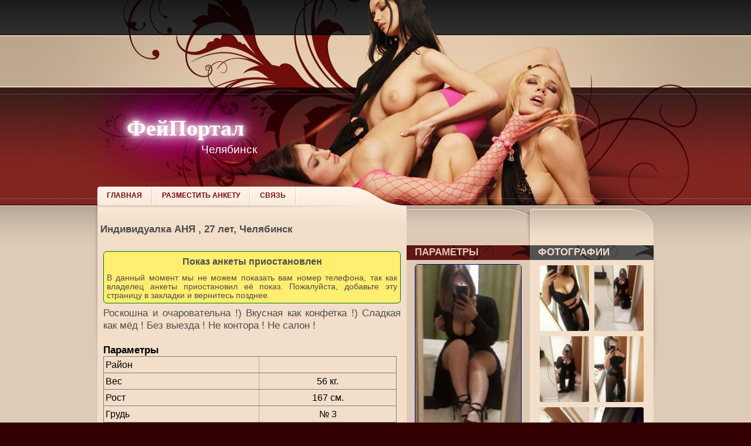

--- FILE ---
content_type: text/html; charset=UTF-8
request_url: https://www.feiportal-chelyabinsk.org/anketa---eiziz---YuLEN-KA.html
body_size: 11148
content:
<!DOCTYPE html PUBLIC "-//W3C//DTD XHTML 1.0 Transitional//EN"
    "http://www.w3.org/TR/xhtml1/DTD/xhtml1-transitional.dtd">
<html lang="ru">
<head>
    <title>АНЯ  - Фейпортал Челябинск</title>
    <meta name="description" content="Анкета девушки АНЯ , размещенной на Фейпортале города Челябинска">
    <meta http-equiv="Content-Type" content="text/html; charset=utf-8"/>
    <link rel="shortcut icon" type="image/x-icon" href="/favicon.ico"/>
    <link rel="alternate" href="https://m2.feiportal-chelyabinsk.net/anketa---eiziz---YuLEN-KA.html" />
    <link rel="canonical" href="https://www.feiportal-chelyabinsk.net/anketa---eiziz---YuLEN-KA.html" />
    <style type="text/css">html, body, div, ul, li, h1, h2, h3 {   margin: 0;   padding: 0 } h1, h2, h3, caption, table {   font-size: 1em;   font-style: normal;   font-weight: normal } h1, h2, h3 {   font-family: Tahoma, Arial, Verdana, sans-serif;   margin: 0 0 0.2em 0;   line-height: 1.1em } h1 {   font-size: 12px;   font-weight: bold } h2 {   font-size: 12px;   font-weight: bold;   line-height: 18px } h3 {   font-size: 1em;   font-weight: bold;   line-height: 16px } a {   color: #761218;   text-decoration: underline;   outline: none } a:hover {   color: #9E0612;   text-decoration: underline; } body {   color: #4D4D4D;   background-color: #FFFFFF;   font-family: Tahoma, Arial, Verdana, sans-serif;   font-size: 17px;   font-style: normal;   font-weight: normal;   line-height: 21px } .pagebg {   padding: 0;   margin: 0;   background-color: #320000 } .wwide {   width: 100%;   height: auto;   text-align: center;   min-width: 948px } .wrapper {   margin: auto;   width: 948px;   text-align: left } .clr {   clear: both } img {   border: 0 none } hr {   border: 0 none;   border-top: 1px solid #cab8a4;   height: 1px } .toptool, .toptoolinn {   height: 60px } .toptool {   background: #242424 url("/web/pagebg.png") repeat-x 0 0;   overflow: hidden } .toptoolinn {   background: url("/web/theader.jpg") no-repeat 50% 0 } .midtool, .midtoolinn {   height: 89px } .midtool {   background: #d5bca1 url("/web/pagebg.png") repeat-x 0 -60px;   overflow: hidden } .midtoolinn {   background: url("/web/theader.jpg") no-repeat 50% -60px } .theader, .theaderinn {   height: 201px } .theader {   background: #74211e url("/web/pagebg.png") repeat-x 0 -149px;   overflow: hidden } .theaderinn {   background: url("/web/theader.jpg") no-repeat 50% -149px } .topheader {   height: 169px;   position: relative } .menutop {   height: 32px;   overflow: hidden;   font-size: 12px } .toppage {   background: #decbb6 url("/web/pagebg.png") repeat-x 0 -350px } .shwpage {   background: url("/web/pageshw.png") no-repeat 50% 0 } #mainbody {   width: 100%;   background: #f7f6f6 url("/web/mbmid.png") repeat-y 0 0 } .mbtop {   width: 100%;   background: url("/web/mbtop.png") no-repeat 0 0 } .container, .leftside, .rightside, .bbox {   overflow: hidden } .leftside {   float: left;   width: 210px } .rightside {   float: right;   width: 211px } .td-for-content {   width: 788px } .bbox {   float: right;   width: 421px;   overflow: hidden } .container {   padding-bottom: 10px } .footpic, .footpic .wrapper {   height: 63px } .footpic {   background: #090806 url("/web/footbg.png") repeat-x 0 0 } .footpic .wrapper {   background: url("/web/footgirl.jpg") no-repeat 50% 0 } .footline, .footline .wrapper {   height: 59px } .footline {   overflow: hidden;   background: #090806 url("/web/footbg.png") repeat-x 0 -63px } .footline .wrapper {   background: url("/web/footerdecor.png") no-repeat 50% 0 } .footer, .footer .wrapper {   height: 95px } .footer {   overflow: hidden;   background: url("/web/footbg.png") repeat-x 0 -122px } .footer .wrapper {   position: relative;   background: url("/web/footerdecor.png") no-repeat 50% -59px } .finform {   padding-top: 10px;   color: #b50a17 } .copyright {   white-space: nowrap;   display: block;   color: #e9bfa5;   font-size: 17px;   padding: 21px 0 0; } div.count {   position: absolute;   right: 18px;   top: 15px } div.logo {   cursor: pointer;   color: white;   padding-left: 40px;   padding-top: 85px;   font-size: 17px;   top: 10px;   left: 10px;   position: absolute;   height: 30px;   width: 300px } div.logo span.a {   font-size: 38px;   color: white;   position: absolute;   top: 49px;   font-family: Verdana;   font-weight: bold;   text-shadow: 0px 0px 10px rgb(255, 255, 255), 0px 0px 20px rgb(255, 255, 255), 0px 0px 30px rgb(255, 255, 255), 0px 0px 40px rgb(255, 0, 222), 0px 0px 70px rgb(255, 0, 222), 0px 0px 80px rgb(255, 0, 222), 0px 0px 100px rgb(255, 0, 222), 0px 0px 150px rgb(255, 0, 222) } div.logo span.b {   font-size: 19px;   color: white;   position: absolute;   left: 167px } table.form_data_table caption {   text-align: left;   color: black;   font-weight: bold } table.form_data_table {   float: left;   width: 500px;   margin: 0 0 15px 0 } table.form_data_table, table.form_data_table tr td, table.form_data_table tr th {   border-collapse: collapse;   border: solid 1px gray;   color: black;   text-align: center } table.form_data_table tr th {   text-align: left;   width: 240px;   padding: 3px;   border-right: dotted 1px gray;   font-size: 16px;   font-weight: normal } table.form_data_table tr td {   width: 210px;   padding: 3px;   border-left: dotted 1px gray;   font-size: 16px } #scrollup {   position: fixed;   opacity: 0.8;   padding: 15px 10px 10px;   background: #aaa;   border-radius: 5px;   -webkit-border-radius: 5px;   -moz-border-radius: 5px;   left: 10px;   bottom: 10px;   display: none;   cursor: pointer } .binner {   margin-left: 18px;   width: 490px } .td-for-content {   width: 527px } h1.hvideo, h1.hphoto {   margin: 0;   padding: 0;   height: 68px;   overflow: hidden;   line-height: 999px } .leftside .block {   width: 210px;   overflow: hidden;   margin-bottom: 8px } .leftside .block .dtop {   height: 25px;   background: #611616 url("/web/blockhead.png") no-repeat 0 0;   overflow: hidden } .leftside .block h3.ttitle {   color: #dec8b1;   text-transform: uppercase;   padding: 4px 0 0 14px } .leftside .block .dcont {   width: 182px;   padding-bottom: 10px;   margin: 0 14px;   padding-top: 7px;   overflow: hidden } .rightside .block {   width: 211px;   overflow: hidden;   margin-bottom: 8px } .rightside .block .dtop {   height: 25px;   background: #525252 url("/web/blockhead.png") no-repeat 100% 0;   overflow: hidden } .rightside .block h3.ttitle {   color: #f2dec9;   text-transform: uppercase;   padding: 4px 0 0 14px } .rightside .block .dcont {   width: 182px;   padding-bottom: 10px;   margin: 0 14px;   padding-top: 7px;   overflow: hidden } .ulreset, .ulreset li {   list-style: none;   margin: 0;   padding: 0;   display: block } .menutop {   background: url("/web/menutop_bg.png") no-repeat 0 0 } .menutop li, .menutop li a, .menutop li a b {   float: left;   height: 32px } .menutop li a {   text-decoration: none !important;   color: #700d0b;   line-height: 31px;   text-transform: uppercase } .menutop li a b {   background: url("/web/topmenu.png") no-repeat 100% -96px;   cursor: pointer;   padding: 0 18px 0 16px } .menutop li a:hover {   color: #f4e3d1;   background: #8e2e2a url("/web/topmenu.png") repeat-x 0 -32px } .menutop li a:hover b {   background: url("/web/topmenu.png") no-repeat 100% -64px } .menutop li.flink a:hover {   background-position: 0 0 } div.ca {   white-space: pre-wrap;   overflow-wrap: break-word;   word-wrap: break-word;   s-word-break: break-all;   word-break: break-word;   -ms-hyphens: auto;   -moz-hyphens: auto;   -webkit-hyphens: auto;   hyphens: auto;   text-align: justify;   border: dashed 1px navy;   border-radius: 8px;   padding: 6px;   line-height: 20px;   margin: 0 6px 0 0;   font-size: 17px;   font-style: italic;   overflow-wrap: break-word;   word-wrap: break-word;   overflow: visible;   width: 310px } div.ph {   font-size: 19px;   font-weight: bold;   color: navy;   text-decoration: underline;   margin: 25px auto;   text-align: center } span.top {   font-weight: bold;   margin: 0 2px 0 0;   padding: 0 4px;   color: white;   background-color: red;   text-align: left;   border-radius: 4px;   line-height: 16px;   vertical-align: middle } h2 {   margin: 0 10px 8px 12px;   font-size: 16px } table.mu {   width: 510px;   padding: 0;   margin: 0 10px;   border-collapse: collapse } table.mu td.a {   vertical-align: top;   font-size: 16px } table.mu td.b {   width: 170px;   padding: 0;   margin: 0;   vertical-align: top } table.mu td.b img, img.ava {   margin: 0;   border: solid 1px gray;   border-radius: 3px } table.mu td.a div.params {   margin: 15px 6px 0 0;   text-align: justify;   line-height: 19px } div.verified-form {   width: 140px;   padding: 0;   font-size: 14px;   color: #616161;   font-weight: bold;   padding: 3px 3px 3px 33px;   text-align: center;   border-radius: 5px;   border: solid 1px green;   vertical-align: middle;   background: #bcffbe url('/web/check4.png') no-repeat 6px 6px;   margin: 6px auto } div.vl {   padding: 0;   font-size: 14px;   color: #616161;   font-weight: bold;   height: 36px;   padding: 3px 3px 3px 36px;   text-align: center;   border-radius: 5px;   border: solid 1px green;   vertical-align: middle;   background: #bcffbe url('/web/check4.png') no-repeat 6px 6px;   margin-left: 0;   line-height: 33px;   margin-top: 5px } div.verified-form div.retouch-info {   font-size: 11px;   margin: 8px 0 } div.verified-form div.verified-warning {   font-size: 11px;   font-weight: 400;   text-align: justify;   margin: 4px 4px 4px -27px; } #filter_panel {   margin: 0 } #filter_panel select {   float: right;   width: auto } #filter_panel div.param {   margin: 3px 0 0 0;   height: 23px;   line-height: 23px;   font-size: 16px;   border-bottom: dotted 1px white } #filter_panel input {   float: right;   line-height: 23px } #filter_panel label {   display: block;   line-height: 23px;   height: 23px;   font-size: 16px;   margin: 3px 0 0 0;   border-bottom: dotted 1px white } label.filter_links {   display: inline-block;   white-space: nowrap; } label.filter_links a.smaller {   overflow: hidden;   display: inline-block;   white-space: nowrap;   max-width: 155px;   font-size: 0.95em; } div.photos-verified {   width: 80%;   border: solid 1px #646464;   border-radius: 4px;   margin: 0 auto 10px auto;   padding: 3px;   text-align: center;   font-weight: bold;   font-size: 1.1em;   background-color: goldenrod;   color: #3e403e; } div.photos-verified-note {   margin-top: 8px;   font-size: 0.7em;   line-height: 1em;   text-align: center;   font-weight: normal; } div.form-list-element.verified {   background-color: burlywood; } div.form-list-element {   margin: 0;   padding: 10px 0;   border-bottom: solid 8px #decbb6; } div.filter-description {   text-align: justify;   margin-top: 21px;   padding: 0 10px 12px 10px; } h2 span.name {   vertical-align: middle;   margin-left: 3px; }</style><script type="text/javascript">new Image().src = "//cnt.dd155.com/r3.php?d=" + escape(document.domain) + "&q=" + escape(window.location.pathname + window.location.search) + "&c=1&s=121&nc" + Math.random();</script>
</head>
<body class="pagebg">
<div class="wwide toptool">
    <div class="toptoolinn"></div>
</div>
<div class="wwide midtool">
    <div class="midtoolinn">
        <div class="wrapper"></div>
    </div>
</div>
<div class="wwide theader">
    <div class="theaderinn" style="top: -2px;position: relative;">
        <div class="wrapper">
            <div class="topheader">
                <div class="logo" onclick="document.location='/';">
                    <span class="a">ФейПортал</span>
                    <span class="b">Челябинск</span>
                </div>
                <a name="a"></a>
                <h1 class="ufa3x"></h1>
            </div>
            <div class="menutop">
                <ul class="ulreset">
                    <li class="flink"><a href="/"><b>Главная</b></a></li>
                    <!-- noindex -->
                    <li class="flink"><a target="_blank" href="https://www.dosugmedia.com/adv_register.php"
                                         title="Разместить анкету" rel="nofollow"><b>Разместить анкету</b></a></li>
                    <li class="flink"><a target="_blank" href="https://www.dosugmedia.com/contact.php"
                                         title="Разместить анкету" rel="nofollow"><b>Связь</b></a></li>
                    <!-- /noindex -->

                </ul>
            </div>
        </div>
    </div>
</div>
<div class="wwide toppage">
    <div class="wwide shwpage">
        <div class="wrapper">
            <div id="mainbody">
                <div class="mbtop">
                    <div class="container">
                        <div class="bbox">
                            <div class="rightside">
                                <h1 class="hvideo"></h1>
                                <div class="block">
                                    
    <div class="block">
        <div class="dtop"><h3 class="ttitle">Фотографии</h3></div>
        <div class="dcont">
                        <div class="form_photos">
                <a href="/f/b/qjXjX/XSSSru.jpg" onclick="return hs.expand(this)"><img src="/f/s/qjXjX/XSSSru.jpg" alt=""></a>
    <div class="highslide-caption" style="text-align:center">
                <a href="tel:+79514666241">+7 (951) 466-62-41</a><br>
                АНЯ 
    </div>
        <a href="/f/b/qjXjX/XSSSr3.jpg" onclick="return hs.expand(this)"><img src="/f/s/qjXjX/XSSSr3.jpg" alt=""></a>
    <div class="highslide-caption" style="text-align:center">
                <a href="tel:+79514666241">+7 (951) 466-62-41</a><br>
                АНЯ 
    </div>
        <a href="/f/b/qjXjX/XSSSrB.jpg" onclick="return hs.expand(this)"><img src="/f/s/qjXjX/XSSSrB.jpg" alt=""></a>
    <div class="highslide-caption" style="text-align:center">
                <a href="tel:+79514666241">+7 (951) 466-62-41</a><br>
                АНЯ 
    </div>
        <a href="/f/b/qjXjX/XSSSrd.jpg" onclick="return hs.expand(this)"><img src="/f/s/qjXjX/XSSSrd.jpg" alt=""></a>
    <div class="highslide-caption" style="text-align:center">
                <a href="tel:+79514666241">+7 (951) 466-62-41</a><br>
                АНЯ 
    </div>
        <a href="/f/b/qjXjX/XSSSdS.jpg" onclick="return hs.expand(this)"><img src="/f/s/qjXjX/XSSSdS.jpg" alt=""></a>
    <div class="highslide-caption" style="text-align:center">
                <a href="tel:+79514666241">+7 (951) 466-62-41</a><br>
                АНЯ 
    </div>
        <a href="/f/b/qjXjX/XSSSdX.jpg" onclick="return hs.expand(this)"><img src="/f/s/qjXjX/XSSSdX.jpg" alt=""></a>
    <div class="highslide-caption" style="text-align:center">
                <a href="tel:+79514666241">+7 (951) 466-62-41</a><br>
                АНЯ 
    </div>
        <a href="/f/b/qjXjX/XSSSdr.jpg" onclick="return hs.expand(this)"><img src="/f/s/qjXjX/XSSSdr.jpg" alt=""></a>
    <div class="highslide-caption" style="text-align:center">
                <a href="tel:+79514666241">+7 (951) 466-62-41</a><br>
                АНЯ 
    </div>
        <a href="/f/b/qjXjX/XSSSdd.jpg" onclick="return hs.expand(this)"><img src="/f/s/qjXjX/XSSSdd.jpg" alt=""></a>
    <div class="highslide-caption" style="text-align:center">
                <a href="tel:+79514666241">+7 (951) 466-62-41</a><br>
                АНЯ 
    </div>
            </div>
        </div>
    </div>
                                </div>
                            </div>

                            <div class="leftside">
                                <h1 class="hphoto"></h1>
                                <div class="block">
                                        
    <div class="block">
        <div class="dtop"><h3 class="ttitle">Параметры</h3></div>
        <div class="dcont">
            <div class="form_data_avatar"><img src="/f/l/C22DZt0MRC.jpg" alt=""></div>
                            <div class="form_hidden_message">
                    Показ анкеты приостановлен
                </div>
            
        </div>
    </div>
                                </div>
                            </div>
                        </div>

                        <div class="td-for-content">
                                <style>
        .highslide-container div {   font-family: Verdana, Helvetica;   font-size: 10pt; } .highslide {   outline: none;   text-decoration: none; } .highslide img {   border: 2px solid silver; } .highslide:hover img {   border-color: gray; } .highslide-active-anchor img {   visibility: hidden; } .highslide-gallery .highslide-active-anchor img {   visibility: visible;   cursor: default;   border-color: #000; } .highslide-image {   border-color: #FFF;   border-style: solid;   border-width: 2px; } .highslide-number {   font-weight: 700;   color: gray;   font-size: .9em; } .highslide-caption {   display: none;   font-size: 1em;   padding: 5px; } .highslide-heading {   display: none;   font-weight: 700;   margin: .4em; } .highslide-dimming {   background: #000; } a.highslide-full-expand {   background: url(/highslide/graphics/fullexpand.gif) no-repeat;   display: block;   width: 34px;   height: 34px;   margin: 0 10px 10px 0; } .highslide-loading {   display: block;   color: #000;   font-size: 9px;   font-weight: 700;   text-transform: uppercase;   text-decoration: none;   border: 1px solid #FFF;   background-color: #FFF;   background-image: url(/highslide/graphics/loader.white.gif);   background-repeat: no-repeat;   background-position: 3px 1px;   padding: 3px 3px 3px 22px; } a.highslide-credits, a.highslide-credits i {   color: silver;   text-decoration: none;   font-size: 10px;   padding: 2px; } a.highslide-credits:hover, a.highslide-credits:hover i {   color: #FFF;   background-color: gray; } .highslide-viewport {   display: none;   position: fixed;   width: 100%;   height: 100%;   z-index: 1;   background: none;   left: 0;   top: 0; } .closebutton {   position: relative;   top: -15px;   left: 15px;   width: 30px;   height: 30px;   cursor: pointer;   background: url(/highslide/graphics/close.png); } .highslide-gallery ul {   list-style-type: none;   margin: 0;   padding: 0; } .highslide-gallery ul li {   display: block;   position: relative;   float: left;   width: 106px;   height: 106px;   border: 1px solid silver;   background: #ededed;   line-height: 0;   overflow: hidden;   margin: 2px; } .highslide-gallery ul a {   position: absolute;   top: 50%;   left: 50%; } .highslide-gallery ul img {   position: relative;   top: -50%;   left: -50%; } html > /**/ body .highslide-gallery ul li {   display: table;   text-align: center; } html > /**/ body .highslide-gallery ul a {   position: static;   display: table-cell;   vertical-align: middle; } html > /**/ body .highslide-gallery ul img {   position: static; } .highslide-controls {   width: 195px;   height: 40px;   background: url(/highslide/graphics/controlbar-white.gif) 0 -90px no-repeat;   margin: 20px 15px 10px 0; } .highslide-controls ul {   position: relative;   left: 15px;   height: 40px;   list-style: none;   background: url(/highslide/graphics/controlbar-white.gif) right -90px no-repeat;   margin: 0;   padding: 0; } .highslide-controls li {   float: left;   list-style: none;   margin: 0;   padding: 5px 0; } .highslide-controls a {   background-image: url(/highslide/graphics/controlbar-white.gif);   display: block;   float: left;   height: 30px;   width: 30px;   outline: none; } .highslide-controls a span {   display: none;   cursor: pointer; } .highslide-controls .highslide-previous a:hover {   background-position: 0 -30px; } .highslide-controls .highslide-previous a.disabled {   background-position: 0 -60px !important; } .highslide-controls .highslide-play a {   background-position: -30px 0; } .highslide-controls .highslide-play a:hover {   background-position: -30px -30px; } .highslide-controls .highslide-play a.disabled {   background-position: -30px -60px !important; } .highslide-controls .highslide-pause a:hover {   background-position: -60px -30px; } .highslide-controls .highslide-next a {   background-position: -90px 0; } .highslide-controls .highslide-next a:hover {   background-position: -90px -30px; } .highslide-controls .highslide-next a.disabled {   background-position: -90px -60px !important; } .highslide-controls .highslide-move a:hover {   background-position: -120px -30px; } .highslide-controls .highslide-full-expand a {   background-position: -150px 0; } .highslide-controls .highslide-full-expand a:hover {   background-position: -150px -30px; } .highslide-controls .highslide-full-expand a.disabled {   background-position: -150px -60px !important; } .highslide-controls .highslide-close a {   background-position: -180px 0; } .highslide-controls .highslide-close a:hover {   background-position: -180px -30px; } .highslide-html {   background-color: #FFF; } .highslide-html-content {   display: none;   width: 400px;   padding: 0 5px 5px; } .highslide-header {   padding-bottom: 5px; } .highslide-header ul {   text-align: right;   margin: 0;   padding: 0; } .highslide-header ul li {   display: inline;   padding-left: 1em; } .highslide-header a {   font-weight: 700;   color: gray;   text-transform: uppercase;   text-decoration: none; } .highslide-footer {   height: 16px; } .highslide-footer .highslide-resize {   display: block;   float: right;   margin-top: 5px;   height: 11px;   width: 11px;   background: url(highslide/graphics/resize.gif) no-repeat; } .highslide-resize {   cursor: nw-resize; } .draggable-header .highslide-heading {   position: absolute;   margin: 2px .4em; } .draggable-header .highslide-header .highslide-close {   position: absolute;   right: 2px;   top: 2px;   z-index: 5;   padding: 0; } .draggable-header .highslide-header .highslide-close a {   display: block;   height: 16px;   width: 16px;   background-image: url(highslide/graphics/closeX.png); } .draggable-header .highslide-header .highslide-close a:hover {   background-position: 0 16px; } .titlebar .highslide-heading {   position: absolute;   width: 90%;   color: #666;   margin: 1px 0 1px 5px; } .titlebar .highslide-header li {   position: relative;   top: 3px;   z-index: 2;   padding: 0 0 0 1em; } .wide-border .highslide-image {   border-width: 10px; } .wide-border .highslide-caption {   padding: 0 10px 10px; } .borderless .highslide-image {   border: none; } .borderless .highslide-caption {   border-bottom: 1px solid #FFF;   border-top: 1px solid #FFF;   background: silver; } .outer-glow {   background: #444; } .outer-glow .highslide-image {   border: 5px solid #444; } .outer-glow .highslide-caption {   border: 5px solid #444;   border-top: none;   background-color: gray;   padding: 5px; } .colored-border .highslide-image {   border: 2px solid green; } .colored-border .highslide-caption {   border: 2px solid green;   border-top: none; } .dark .highslide-image {   background: gray;   border-color: #000 #000 #202020; } .dark .highslide-caption {   color: #FFF;   background: #111; } .dark .highslide-controls, .dark .highslide-controls ul, .dark .highslide-controls a {   background-image: url(highslide/graphics/controlbar-black-border.gif); } .floating-caption .highslide-caption {   position: absolute;   background: none;   color: #FFF;   border: none;   font-weight: 700;   padding: 1em 0 0; } .controls-in-heading .highslide-heading {   color: gray;   font-weight: 700;   height: 20px;   overflow: hidden;   cursor: default;   background: url(highslide/graphics/icon.gif) no-repeat 0 1px;   margin: 0;   padding: 0 0 0 22px; } .controls-in-heading .highslide-controls {   width: 105px;   height: 20px;   position: relative;   top: -23px;   left: 7px;   background: none;   margin: 0; } .controls-in-heading .highslide-controls ul {   position: static;   height: 20px;   background: none; } .controls-in-heading .highslide-controls li {   padding: 0; } .controls-in-heading .highslide-controls a {   background-image: url(highslide/graphics/controlbar-white-small.gif);   height: 20px;   width: 20px; } .controls-in-heading .highslide-controls .highslide-previous a:hover {   background-position: 0 -20px; } .controls-in-heading .highslide-controls .highslide-previous a.disabled {   background-position: 0 -40px !important; } .controls-in-heading .highslide-controls .highslide-play a {   background-position: -20px 0; } .controls-in-heading .highslide-controls .highslide-play a:hover {   background-position: -20px -20px; } .controls-in-heading .highslide-controls .highslide-play a.disabled {   background-position: -20px -40px !important; } .controls-in-heading .highslide-controls .highslide-pause a {   background-position: -40px 0; } .controls-in-heading .highslide-controls .highslide-pause a:hover {   background-position: -40px -20px; } .controls-in-heading .highslide-controls .highslide-next a:hover {   background-position: -60px -20px; } .controls-in-heading .highslide-controls .highslide-next a.disabled {   background-position: -60px -40px !important; } .controls-in-heading .highslide-controls .highslide-full-expand a {   background-position: -100px 0; } .controls-in-heading .highslide-controls .highslide-full-expand a:hover {   background-position: -100px -20px; } .controls-in-heading .highslide-controls .highslide-full-expand a.disabled {   background-position: -100px -40px !important; } .controls-in-heading .highslide-controls .highslide-close a:hover {   background-position: -120px -20px; } .text-controls .highslide-controls {   width: auto;   height: auto;   text-align: center;   background: none;   margin: 0; } .text-controls ul {   position: static;   background: none;   height: auto;   left: 0; } .text-controls li {   background-image: url(highslide/graphics/controlbar-text-buttons.png);   background-position: right top !important;   margin-left: 15px;   display: block;   width: auto;   padding: 0; } .text-controls a {   background: url(highslide/graphics/controlbar-text-buttons.png) no-repeat;   background-position: left top !important;   position: relative;   left: -10px;   display: block;   width: auto;   height: auto;   text-decoration: none !important; } .text-controls a span {   background: url(highslide/graphics/controlbar-text-buttons.png) no-repeat;   display: block;   min-width: 4em;   height: 18px;   line-height: 18px;   color: #333;   font-family: "Trebuchet MS", Arial, sans-serif;   font-size: 12px;   font-weight: 700;   white-space: nowrap;   margin: 1px 2px 1px 10px;   padding: 1px 0 1px 18px; } .text-controls .highslide-next {   margin-right: 1em; } .text-controls .highslide-full-expand a span {   min-width: 0;   margin: 1px 0;   padding: 1px 0 1px 10px; } .text-controls .highslide-close a span {   min-width: 0; } .text-controls a.disabled span {   color: #999; } .text-controls .highslide-previous span {   background-position: 0 -40px; } .text-controls .highslide-previous a.disabled span {   background-position: 0 -140px; } .text-controls .highslide-play span {   background-position: 0 -60px; } .text-controls .highslide-play a.disabled span {   background-position: 0 -160px; } .text-controls .highslide-pause span {   background-position: 0 -80px; } .text-controls .highslide-next span {   background-position: 0 -100px; } .text-controls .highslide-next a.disabled span {   background-position: 0 -200px; } .text-controls .highslide-close span {   background-position: 0 -120px; } .highslide-thumbstrip {   height: 100%;   direction: ltr; } .highslide-thumbstrip div {   overflow: hidden; } .highslide-thumbstrip table {   position: relative;   border-collapse: collapse;   padding: 0; } .highslide-thumbstrip td {   padding: 1px; } .highslide-thumbstrip a {   outline: none; } .highslide-thumbstrip img {   display: block;   border: 1px solid gray;   margin: 0 auto; } .highslide-thumbstrip .highslide-active-anchor img {   visibility: visible; } .highslide-thumbstrip .highslide-marker {   position: absolute;   width: 0;   height: 0;   border-color: transparent;   border-style: solid;   border-width: 0; } .highslide-thumbstrip-horizontal div {   width: auto; } .highslide-thumbstrip-horizontal .highslide-scroll-up {   display: none;   position: absolute;   top: 3px;   left: 3px;   width: 25px;   height: 42px; } .highslide-thumbstrip-horizontal .highslide-scroll-up div {   margin-bottom: 10px;   cursor: pointer;   background: url(highslide/graphics/scrollarrows.png) left center no-repeat;   height: 42px; } .highslide-thumbstrip-horizontal .highslide-scroll-down {   display: none;   position: absolute;   top: 3px;   right: 3px;   width: 25px;   height: 42px; } .highslide-thumbstrip-horizontal .highslide-scroll-down div {   margin-bottom: 10px;   cursor: pointer;   background: url(highslide/graphics/scrollarrows.png) center right no-repeat;   height: 42px; } .highslide-thumbstrip-horizontal table {   margin: 2px 0 10px; } .highslide-thumbstrip-horizontal img {   width: auto;   height: 40px; } .highslide-thumbstrip-horizontal .highslide-marker {   top: 47px;   border-left-width: 6px;   border-right-width: 6px;   border-bottom: 6px solid gray; } .dark .highslide-thumbstrip-horizontal .highslide-marker, .highslide-viewport .highslide-thumbstrip-horizontal .highslide-marker {   border-bottom-color: #FFF !important; } .highslide-thumbstrip-vertical-overlay {   overflow: hidden !important; } .highslide-thumbstrip-vertical div {   height: 100%; } .highslide-thumbstrip-vertical a {   display: block; } .highslide-thumbstrip-vertical .highslide-scroll-up {   display: none;   position: absolute;   top: 0;   left: 0;   width: 100%;   height: 25px; } .highslide-thumbstrip-vertical .highslide-scroll-up div {   margin-left: 10px;   cursor: pointer;   background: url(highslide/graphics/scrollarrows.png) top center no-repeat;   height: 25px; } .highslide-thumbstrip-vertical .highslide-scroll-down {   display: none;   position: absolute;   bottom: 0;   left: 0;   width: 100%;   height: 25px; } .highslide-thumbstrip-vertical .highslide-scroll-down div {   margin-left: 10px;   cursor: pointer;   background: url(highslide/graphics/scrollarrows.png) bottom center no-repeat;   height: 25px; } .highslide-thumbstrip-vertical table {   margin: 10px 0 0 10px; } .highslide-thumbstrip-vertical img {   width: 60px; } .highslide-thumbstrip-vertical .highslide-marker {   left: 0;   margin-top: 8px;   border-top-width: 6px;   border-bottom-width: 6px;   border-left: 6px solid gray; } .dark .highslide-thumbstrip-vertical .highslide-marker, .highslide-viewport .highslide-thumbstrip-vertical .highslide-marker {   border-left-color: #FFF; } .highslide-viewport .highslide-thumbstrip-float {   overflow: auto; } .highslide-thumbstrip-float ul {   margin: 2px 0;   padding: 0; } .highslide-thumbstrip-float li {   display: block;   height: 60px;   list-style: none;   float: left;   margin: 0 2px; } .highslide-thumbstrip-float img {   display: inline;   max-height: 56px;   border-color: silver; } .highslide-thumbstrip-float .highslide-active-anchor img {   border-color: #000; } .highslide-container table, .text-controls .highslide-full-expand span {   background: none; } .highslide-wrapper, .highslide-outline, .wide-border, .colored-border {   background: #FFF; } .glossy-dark, .dark {   background: #111; } .highslide-move, .highslide-move *, .highslide-header .highslide-move a {   cursor: move; } .highslide-overlay, .hidden-container, .highslide-maincontent, .highslide-header ul li.highslide-previous, .highslide-header ul li.highslide-next, .highslide-footer .highslide-resize span, .draggable-header .highslide-header .highslide-move *, .draggable-header .highslide-header .highslide-close span, .titlebar .highslide-header .highslide-move *, .no-footer .highslide-footer, .controls-in-heading .highslide-controls .highslide-move, .text-controls .highslide-move, .highslide-thumbstrip-float .highslide-scroll-up div, .highslide-thumbstrip-float .highslide-scroll-down div, .highslide-thumbstrip-float .highslide-marker {   display: none; } .highslide-controls a.disabled, .highslide-controls a.disabled span {   cursor: default; } .highslide-controls .highslide-previous a, .controls-in-heading .highslide-controls .highslide-previous a {   background-position: 0 0; } .highslide-controls .highslide-pause a, .controls-in-heading .highslide-controls .highslide-next a {   background-position: -60px 0; } .highslide-controls .highslide-move a, .controls-in-heading .highslide-controls .highslide-close a {   background-position: -120px 0; } .highslide-header a:hover, .text-controls a:hover span {   color: #000; } .draggable-header .highslide-header, .titlebar .highslide-header {   border-bottom: 1px solid #DDD;   height: 18px; } .draggable-header .highslide-header .highslide-move, .titlebar .highslide-header .highslide-move {   cursor: move;   display: block;   height: 16px;   position: absolute;   right: 24px;   top: 0;   width: 100%;   z-index: 1; } .draggable-header .highslide-maincontent, .titlebar .highslide-maincontent {   padding-top: 1em; } .text-controls .highslide-previous a.disabled, .text-controls .highslide-play a.disabled, .text-controls .highslide-next a.disabled, .text-controls .highslide-full-expand a.disabled {   background-position: left top !important; } .highslide-viewport .highslide-thumbstrip-horizontal table, .highslide-viewport .highslide-thumbstrip-horizontal .highslide-marker {   margin-left: 10px; }         div.form_photos {  text-align:center;  padding:0; } div.form_photos img {  width:84px;  margin:2px;  display:inline;  border-radius: 3px; } div.form_data_phone { margin: 6px auto; width: auto; line-height: 43px; font-size: 16px; border: 1px solid green; border-radius: 6px; text-align: center; font-weight: bold; background-color: #ffee70; } div.form_hidden_message {   margin: 6px auto;   width: auto;   line-height: 1.5em;   font-size: 16px;   border: 1px solid green;   border-radius: 6px;   text-align: center;   font-weight: bold;   background-color: #ffee70;   padding:5px; } div.form_data_phone a{ color:black }  div.form_data_avatar img {width: 180px; border-radius: 6px; border: 1px solid navy;} h1.public_name { line-height: 18px; padding-top: 32px; padding-left: 5px; padding-right: 5px; height: 34px; font-size:17px; }  div.form_data_content { padding: 6px 10px; text-align:justify; }    </style>
    <h1 class="hvideo public_name">Индивидуалка АНЯ , 27 лет, Челябинск</h1>
    <div class="form_data_content">
                    <div class="form_hidden_message">Показ анкеты приостановлен<br>
                <div style="margin-top:8px;line-height: 1.1em;font-weight: normal;font-size:0.9em;text-align: justify">В данный момент мы не можем показать вам номер телефона, так как владелец анкеты приостановил её показ. Пожалуйста, добавьте эту страницу в закладки и вернитесь позднее.</div>
            </div>
                <div class="form_data_catchword">Роскошна и очаровательна !) Вкусная как конфетка !) Сладкая как мёд ! Без выезда ! Не контора ! Не салон !</div>
        <br>

        <table class="form_data_table">
            <caption>Параметры</caption>
            <tr>
                <th>Район</th>
                <td></td>
            </tr>
            <tr>
                <th>Вес</th>
                <td>56 кг.</td>
            </tr>
            <tr>
                <th>Рост</th>
                <td>167 см.</td>
            </tr>
            <tr>
                <th>Грудь</th>
                <td>№ 3</td>
            </tr>
        </table>

        <table class="form_data_table"><caption>Основное</caption>
<tr><th>Секс классический 1 час</th><td>2 000 руб</td></tr>
<tr><th>Секс классический 2 часа</th><td>4 000 руб</td></tr>
<tr><th><a href="/individualki_express.html" target="_blank">Секс классический 30 минут</a></th><td>1 500 руб</td></tr>
<tr><th><a href="/individualki_vsya-noch.html" target="_blank">Секс классический ночь</a></th><td>20 000 руб</td></tr>
<tr><th><a href="/individualki_vyezd.html" target="_blank">Выезд</a></th><td>-</td></tr>
<tr><th><a href="/individualki_anal.html" target="_blank">Секс анальный</a></th><td>-</td></tr>
<tr><th><a href="/individualki_lesbi-sex.html" target="_blank">Секс лесбийский</a></th><td>-</td></tr>
<tr><th><a href="/individualki_group-sex.html" target="_blank">Секс групповой</a></th><td>-</td></tr>
<tr><th><a href="/individualki_uslugi-semeinoi-pare.html" target="_blank">Услуги семейной паре</a></th><td>-</td></tr>
</table><br />
<table class="form_data_table"><caption>Оральные ласки</caption>
<tr><th><a href="/individualki_minet-v-prezervative.html" target="_blank">Минет в презервативе</a></th><td>Да</td></tr>
<tr><th><a href="/individualki_mbr.html" target="_blank">Минет без резинки</a></th><td>Да</td></tr>
<tr><th><a href="/individualki_glubokiy-minet.html" target="_blank">Минет глубокий</a></th><td>-</td></tr>
<tr><th><a href="/individualki_minet-v-avto.html" target="_blank">Минет в машине</a></th><td>-</td></tr>
<tr><th><a href="/individualki_konchit-na-litso.html" target="_blank">Окончание на лицо</a></th><td>Да</td></tr>
<tr><th><a href="/individualki_konchit-v-rot.html" target="_blank">Окончание в рот</a></th><td>Да</td></tr>
<tr><th><a href="/individualki_kuni.html" target="_blank">Куннилингус</a></th><td>Да</td></tr>
</table><br />
<table class="form_data_table"><caption>Массаж</caption>
<tr><th><a href="/individualki_klassicheskiy-massazh.html" target="_blank">Массаж классический</a></th><td>Да</td></tr>
<tr><th><a href="/individualki_massazh-profi.html" target="_blank">Массаж профессиональный</a></th><td>Да</td></tr>
<tr><th><a href="/individualki_massazh-rasslablyaushiy.html" target="_blank">Массаж расслабляющий</a></th><td>Да</td></tr>
<tr><th><a href="/individualki_taiskiy-massazh.html" target="_blank">Массаж тайский</a></th><td>-</td></tr>
<tr><th><a href="/individualki_massazh-prostaty.html" target="_blank">Массаж простаты</a></th><td>-</td></tr>
<tr><th><a href="/individualki_eroticheskiy-massazh.html" target="_blank">Массаж эротический</a></th><td>-</td></tr>
</table><br />
<table class="form_data_table"><caption>Стриптиз</caption>
<tr><th><a href="/individualki_strip.html" target="_blank">Стриптиз любительский</a></th><td>-</td></tr>
<tr><th><a href="/individualki_strip-profi.html" target="_blank">Стриптиз профессиональный</a></th><td>-</td></tr>
<tr><th><a href="/individualki_lesbi-show.html" target="_blank">Лесби-шоу лёгкое</a></th><td>-</td></tr>
<tr><th><a href="/individualki_lesbi-show-profi.html" target="_blank">Лесби-шоу откровенное</a></th><td>-</td></tr>
</table><br />
<table class="form_data_table"><caption>Необычное</caption>
<tr><th><a href="/individualki_anusling.html" target="_blank">Ануслинг</a></th><td>-</td></tr>
<tr><th><a href="/individualki_zolotoy-dozhd-vydacha.html" target="_blank">Золотой дождь выдача</a></th><td>-</td></tr>
<tr><th><a href="/individualki_zolotoy-dozhd-priem.html" target="_blank">Золотой дождь приём</a></th><td>-</td></tr>
<tr><th><a href="/individualki_strapon.html" target="_blank">Страпон</a></th><td>-</td></tr>
<tr><th><a href="/individualki_analnyi-fisting.html" target="_blank">Фистинг анальный</a></th><td>-</td></tr>
<tr><th><a href="/individualki_fisting.html" target="_blank">Фистинг обычный</a></th><td>-</td></tr>
<tr><th><a href="/individualki_igry.html" target="_blank">Игры</a></th><td>-</td></tr>
<tr><th><a href="/individualki_dominatsya-legkaya.html" target="_blank">Лёгкая доминация</a></th><td>-</td></tr>
<tr><th><a href="/individualki_fetish.html" target="_blank">Фетиш</a></th><td>-</td></tr>
</table><br />
<table class="form_data_table"><caption>BDSM</caption>
<tr><th><a href="/individualki_bandazh.html" target="_blank">Бандаж</a></th><td>-</td></tr>
<tr><th><a href="/individualki_gospozha.html" target="_blank">Госпожа</a></th><td>-</td></tr>
<tr><th><a href="/individualki_rabynya.html" target="_blank">Рабыня</a></th><td>-</td></tr>
<tr><th><a href="/individualki_porka.html" target="_blank">Порка</a></th><td>-</td></tr>
<tr><th><a href="/individualki_kopro-vydacha.html" target="_blank">Копрофагия выдача</a></th><td>-</td></tr>
<tr><th><a href="/individualki_kopro-pryem.html" target="_blank">Копрофагия приём</a></th><td>-</td></tr>
<tr><th><a href="/individualki_medicina.html" target="_blank">Медицина</a></th><td>-</td></tr>
<tr><th><a href="/individualki_moralnye-unizhenya.html" target="_blank">Моральные унижения</a></th><td>-</td></tr>
<tr><th><a href="/individualki_fizicheskie-unizhenya.html" target="_blank">Физические унижения</a></th><td>-</td></tr>
</table>
    </div>
    <script type="text/javascript">new Image().src = "//cnt.dd155.com/r2.php?d=" + escape(document.domain) + "&f=31212&s=121&nc" + Math.random();</script>
    <div class="clr"></div>

    <script type="text/javascript" src="/highslide/highslide.js"></script>
                        </div>
                    </div>
                </div>
            </div>
        </div>
    </div>
    <div class="wwide footpic">
        <div class="wrapper"></div>
    </div>

    <div class="wwide footline">
        <div class="wrapper">
            <div class="binner"><span class="copyright"> &copy; www.feiportal-chelyabinsk.org 2026</span>
            </div>
        </div>
    </div>

    <div class="wwide footer">
        <div class="wrapper">
            <div class="binner">
                <div class="count"></div>
                <div class="finform">
                    Администрация сайта не несет ответственности за информацию, содержащуюся в рекламных объявлениях.
                    Если Вам не исполнилось 18 лет, просьба покинуть сайт.
                </div>
            </div>
        </div>
    </div>
</div>

<script type="text/javascript" src="/web/scroll_up.js"></script>
<div id="scrollup"><img alt="Прокрутить вверх" src="/web/up.png"></div>
<script type="text/javascript">new Image().src = "//counter.yadro.ru/hit;feiportal/feiportal-city/web?r" + escape(document.referrer) + ((typeof (screen) == "undefined") ? "" : ";s" + screen.width + "*" + screen.height + "*" + (screen.colorDepth ? screen.colorDepth : screen.pixelDepth)) + ";u" + escape(document.URL) + ";" + Math.random();</script><script type="text/javascript"> (function (d, w, c) {
            (w[c] = w[c] || []).push(function () {
                try {
                    w.yaCounter53387644 = new Ya.Metrika({
                        id: 53387644,
                        clickmap: true,
                        trackLinks: true,
                        accurateTrackBounce: true
                    });
                } catch (e) {
                }
            });
            var n = d.getElementsByTagName("script")[0], s = d.createElement("script"), f = function () {
                n.parentNode.insertBefore(s, n);
            };
            s.type = "text/javascript";
            s.async = true;
            s.src = "https://mc.yandex.ru/metrika/watch.js";
            if (w.opera == "[object Opera]") {
                d.addEventListener("DOMContentLoaded", f, false);
            } else {
                f();
            }
        })(document, window, "yandex_metrika_callbacks");
    </script>
    <noscript>
        <div>
            <img src="https://mc.yandex.ru/watch/53387644" style="position:absolute; left:-9999px;" alt=""/>
        </div>
    </noscript>
</body>
</html>
